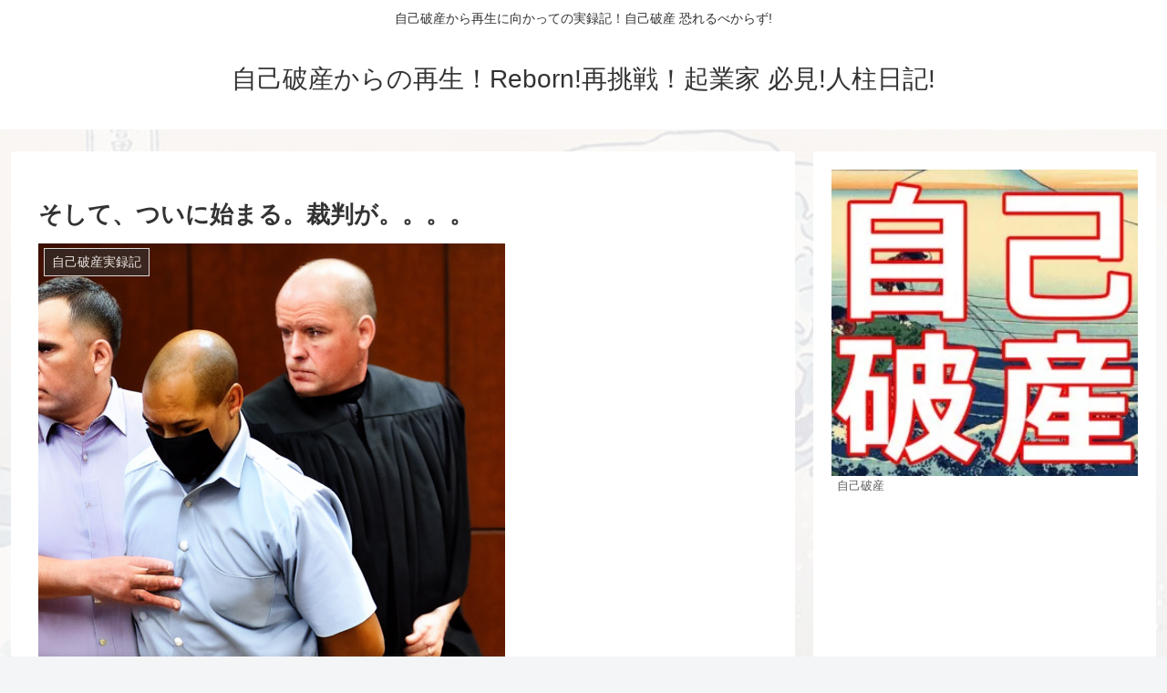

--- FILE ---
content_type: text/html; charset=utf-8
request_url: https://www.google.com/recaptcha/api2/aframe
body_size: 268
content:
<!DOCTYPE HTML><html><head><meta http-equiv="content-type" content="text/html; charset=UTF-8"></head><body><script nonce="YmbpbLgNMKbutelhqWZ57g">/** Anti-fraud and anti-abuse applications only. See google.com/recaptcha */ try{var clients={'sodar':'https://pagead2.googlesyndication.com/pagead/sodar?'};window.addEventListener("message",function(a){try{if(a.source===window.parent){var b=JSON.parse(a.data);var c=clients[b['id']];if(c){var d=document.createElement('img');d.src=c+b['params']+'&rc='+(localStorage.getItem("rc::a")?sessionStorage.getItem("rc::b"):"");window.document.body.appendChild(d);sessionStorage.setItem("rc::e",parseInt(sessionStorage.getItem("rc::e")||0)+1);localStorage.setItem("rc::h",'1763055253010');}}}catch(b){}});window.parent.postMessage("_grecaptcha_ready", "*");}catch(b){}</script></body></html>